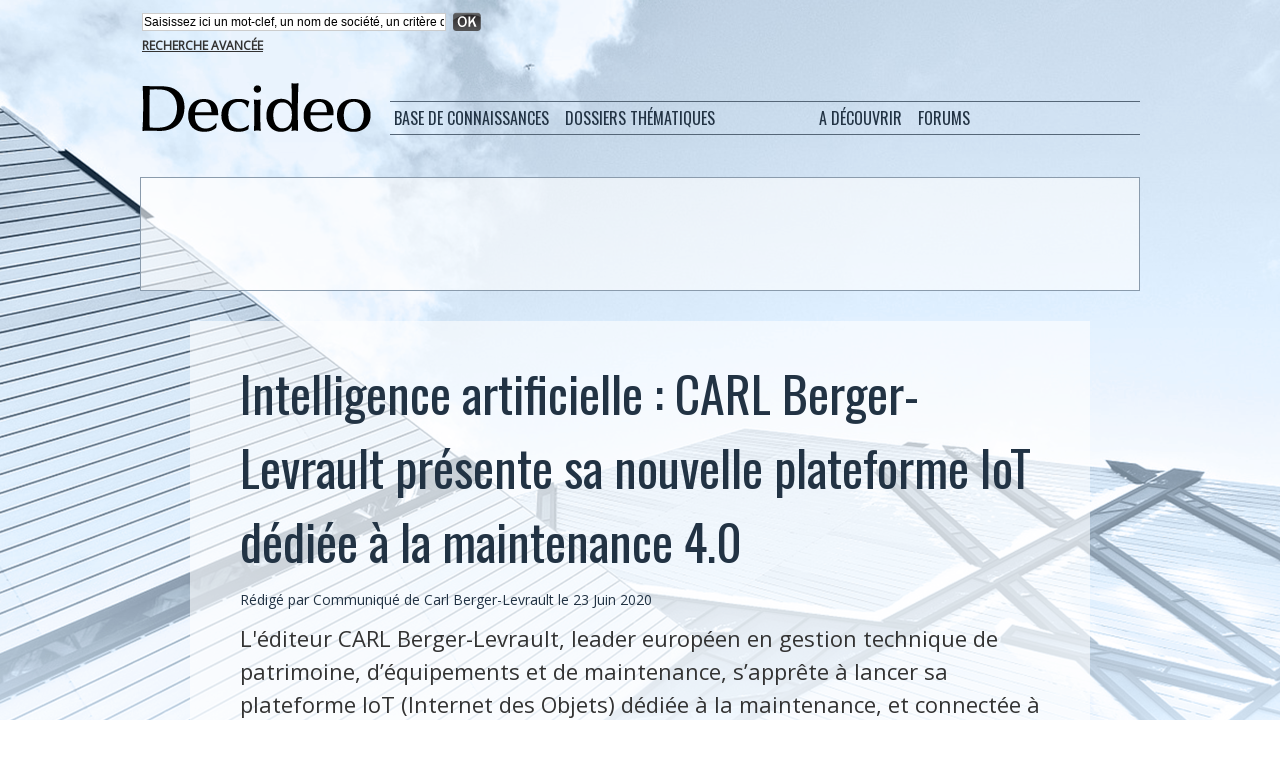

--- FILE ---
content_type: text/html; charset=UTF-8
request_url: https://www.decideo.fr/Intelligence-artificielle-CARL-Berger-Levrault-presente-sa-nouvelle-plateforme-IoT-dediee-a-la-maintenance-4-0_a12044.html
body_size: 11161
content:
<!DOCTYPE html PUBLIC "-//W3C//DTD XHTML 1.0 Strict//EN" "http://www.w3.org/TR/xhtml1/DTD/xhtml1-strict.dtd">
<html xmlns="http://www.w3.org/1999/xhtml" xmlns:og="http://ogp.me/ns#"  xml:lang="fr" lang="fr">
<head>
<title>Intelligence artificielle : CARL Berger-Levrault présente sa nouvelle plateforme IoT dédiée à la maintenance 4.0</title>
 
<meta http-equiv="Content-Type" content="text/html; Charset=UTF-8" />
<meta name="author" lang="fr" content="Communiqué de Carl Berger-Levrault" />
<meta name="keywords" content="carl berger-levrault, iiot, iot" />
<meta name="description" content="L'éditeur CARL Berger-Levrault, leader européen en gestion technique de patrimoine, d’équipements et de maintenance, s’apprête à lancer sa plateforme IoT (Internet des Objets) dédiée à l..." />

<meta name="geo.position" content="59.4207564;24.8032465" />
<meta property="og:url" content="https://www.decideo.fr/Intelligence-artificielle-CARL-Berger-Levrault-presente-sa-nouvelle-plateforme-IoT-dediee-a-la-maintenance-4-0_a12044.html" />
<meta property="og:type" content="article" />
<meta name="image" property="og:image" content="https://www.decideo.fr/var/style/logo.jpg?v=1317224581" />
<meta property="og:title" content="Intelligence artificielle : CARL Berger-Levrault présente sa nouvelle plateforme IoT dédiée à la maintenance 4.0" />
<meta property="og:description" content="L'éditeur CARL Berger-Levrault, leader européen en gestion technique de patrimoine, d’équipements et de maintenance, s’apprête à lancer sa plateforme IoT (Internet des Objets) dédiée à la maintenance, et connectée à la GMAO (Gestion de maintenance assistée par ordinateur). La GMAO et la Gestion..." />
<meta property="og:site_name" content="Actualités : analyse de données, Business Intelligence, Data Science, Big Data" />
<meta property="twitter:card" content="summary_large_image" />
<meta property="twitter:title" content="Intelligence artificielle : CARL Berger-Levrault présente sa nouvell..." />
<meta property="twitter:description" content="L'éditeur CARL Berger-Levrault, leader européen en gestion technique de patrimoine, d’équipements et de maintenance, s’apprête à lancer sa plateforme IoT (Internet des Objets) dédiée à l..." />
<link rel="stylesheet" href="/var/style/style_4.css?v=1726859516" type="text/css" />
<link rel="stylesheet" media="only screen and (max-width : 800px)" href="/var/style/style_1104.css?v=1531399713" type="text/css" />
<link rel="stylesheet" href="/assets/css/gbfonts.min.css?v=1724246908" type="text/css">
<meta id="viewport" name="viewport" content="width=device-width, initial-scale=1.0, maximum-scale=1.0" />
<link id="css-responsive" rel="stylesheet" href="/_public/css/responsive.min.css?v=1731587507" type="text/css" />
<link rel="stylesheet" media="only screen and (max-width : 800px)" href="/var/style/style_1104_responsive.css?v=1531399713" type="text/css" />
<link rel="stylesheet" href="/var/style/style.2713011.css?v=1551441617" type="text/css" />
<link rel="stylesheet" href="/var/style/style.2762775.css?v=1474813538" type="text/css" />
<link rel="stylesheet" href="/var/style/style.2713024.css?v=1474814071" type="text/css" />
<link rel="stylesheet" href="/var/style/style.2713009.css?v=1435664691" type="text/css" />
<link href="https://fonts.googleapis.com/css?family=Open+Sans|Oswald&display=swap" rel="stylesheet" type="text/css" />
<link rel="canonical" href="https://www.decideo.fr/Intelligence-artificielle-CARL-Berger-Levrault-presente-sa-nouvelle-plateforme-IoT-dediee-a-la-maintenance-4-0_a12044.html" />
<link rel="alternate" type="application/rss+xml" title="RSS" href="/xml/syndication.rss" />
<link rel="alternate" type="application/atom+xml" title="ATOM" href="/xml/atom.xml" />
<link rel="icon" href="/favicon.ico?v=1559076248" type="image/x-icon" />
<link rel="shortcut icon" href="/favicon.ico?v=1559076248" type="image/x-icon" />
 
<!-- Google file -->
<meta name="google-site-verification" content="SsRjVrbFEhT_lnkRmbNDg2-ccE1WjWuPc0oPpTmAeW4" />
 
<!-- Yahoo tags -->
<META name="y_key" content="6527a4cc290ae976" >
 
<!-- Msn tags -->
<meta name="msvalidate.01" content="4B25C2877BCD0A679BE12FA82C39C085" />
<script src="/_public/js/jquery-1.8.3.min.js?v=1731587507" type="text/javascript"></script>
<script src="/_public/js/form.js?v=1731587507" type="text/javascript"></script>
<script src="/_public/js/jquery.tools-1.2.7.min.js?v=1731587507" type="text/javascript"></script>
<script src="/_public/js/compress_jquery.ibox.js?v=1731587507" type="text/javascript"></script>
<script src="/_public/js/compress_fonctions.js?v=1731587507" type="text/javascript"></script>
<script type="text/javascript" src="//platform.linkedin.com/in.js">lang:fr_FR</script>
<script type="text/javascript">
/*<![CDATA[*//*---->*/
selected_page = ['article', ''];
selected_page = ['article', '48299411'];
var deploye14840679 = true;

function sfHover_14840679(id) {
	var func = 'hover';
	if ($('#css-responsive').length && parseInt($(window).width()) <= 800) { 
		func = 'click';
	}

	$('#' + id + ' li' + (func == 'click' ? ' > a' : '')).on(func, 
		function(e) { 
			var obj  = (func == 'click' ? $(this).parent('li') :  $(this));
			if (func == 'click') {
				$('#' + id + ' > li').each(function(index) { 
					if ($(this).attr('id') != obj.attr('id') && !$(this).find(obj).length) {
						$(this).find(' > ul:visible').each(function() { $(this).hide(); });
					}
				});
			}
			if(func == 'click' || e.type == 'mouseenter') { 
				if (obj.find('ul:first:hidden').length)	{
					sfHoverShow_14840679(obj); 
				} else if (func == 'click') {
					sfHoverHide_14840679(obj);
				}
				if (func == 'click' && obj.find('ul').length)	return false; 
			}
			else if (e.type == 'mouseleave') { sfHoverHide_14840679(obj); }
		}
	);
}
function sfHoverShow_14840679(obj) {
	obj.addClass('sfhover').css('z-index', 1000); obj.find('ul:first:hidden').each(function() { if ($(this).hasClass('lvl0')) $(this).show(); else $(this).show(); });
}
function sfHoverHide_14840679(obj) {
	obj.find('ul:visible').each(function() { if ($(this).hasClass('lvl0')) $(this).hide(); else $(this).hide();});
}

 var GBRedirectionMode = 'IF_FOUND';
/*--*//*]]>*/

</script>
 
<!-- Perso tags -->
<meta name="apple-itunes-app" content="app-id=493933640">

<script type="text/javascript">var GBMobileURL = 'https://m.decideo.fr';</script>
<script type="text/javascript" src="https://m.decideo.fr/assets/js/detectmobilebrowser.js"></script>

<script type='text/javascript'>
var googletag = googletag || {};
googletag.cmd = googletag.cmd || [];
(function() {
var gads = document.createElement('script');
gads.async = true;
gads.type = 'text/javascript';
var useSSL = 'https:' == document.location.protocol;
gads.src = (useSSL ? 'https:' : 'http:') + 
'//www.googletagservices.com/tag/js/gpt.js';
var node = document.getElementsByTagName('script')[0];
node.parentNode.insertBefore(gads, node);
})();
</script>

<script type='text/javascript'>
googletag.cmd.push(function() {
googletag.defineSlot('/19151462/Decideo_Blogs_Leaderboard', [468, 60], 'div-gpt-ad-1324496596352-0').addService(googletag.pubads());
googletag.defineSlot('/19151462/Decideo_leaderboard', [728, 90], 'div-gpt-ad-1324496596352-1').addService(googletag.pubads());
googletag.defineSlot('/19151462/Decideo_news_R1', [300, 250], 'div-gpt-ad-1324496596352-2').addService(googletag.pubads());
googletag.defineSlot('/19151462/Decideo_news_Sky1', [160, 600], 'div-gpt-ad-1324496596352-3').addService(googletag.pubads());
googletag.defineSlot('/19151462/Decideo_rectangle', [300, 250], 'div-gpt-ad-1324496596352-4').addService(googletag.pubads());
googletag.pubads().enableSingleRequest();
googletag.enableServices();
});
</script>

<meta property="fb:pages" content="233291353486441" />

<link rel="alternate" href="http://www.decideo.fr" hreflang="fr-fr" />
<link rel="alternate" href="http://www.decideo.fr" hreflang="fr-cg" />
<link rel="alternate" href="http://www.decideo.fr" hreflang="fr-cd" />
<link rel="alternate" href="http://www.decideo.fr" hreflang="fr-ca" />
<link rel="alternate" href="http://www.decideo.fr" hreflang="fr-mg" />
<link rel="alternate" href="http://www.decideo.fr" hreflang="fr-cm" />
<link rel="alternate" href="http://www.decideo.fr" hreflang="fr-ci" />
<link rel="alternate" href="http://www.decideo.fr" hreflang="fr-bf" />
<link rel="alternate" href="http://www.decideo.fr" hreflang="fr-ne" />
<link rel="alternate" href="http://www.decideo.fr" hreflang="fr-sn" />
<link rel="alternate" href="http://www.decideo.fr" hreflang="fr-ml" />
<link rel="alternate" href="http://www.decideo.fr" hreflang="fr-rw" />
<link rel="alternate" href="http://www.decideo.fr" hreflang="fr-be" />
<link rel="alternate" href="http://www.decideo.fr" hreflang="fr-ht" />
<link rel="alternate" href="http://www.decideo.fr" hreflang="fr-td" />
<link rel="alternate" href="http://www.decideo.fr" hreflang="fr-gn" />
<link rel="alternate" href="http://www.decideo.fr" hreflang="fr-bi" />
<link rel="alternate" href="http://www.decideo.fr" hreflang="fr-bj" />
<link rel="alternate" href="http://www.decideo.fr" hreflang="fr-ch" />
<link rel="alternate" href="http://www.decideo.fr" hreflang="fr-tg" />
<link rel="alternate" href="http://www.decideo.fr" hreflang="fr-cf" />
<link rel="alternate" href="http://www.decideo.fr" hreflang="fr-ga" />
<link rel="alternate" href="http://www.decideo.fr" hreflang="fr-mu" />
<link rel="alternate" href="http://www.decideo.fr" hreflang="fr-km" />
<link rel="alternate" href="http://www.decideo.fr" hreflang="fr-gq" />
<link rel="alternate" href="http://www.decideo.fr" hreflang="fr-dj" />
<link rel="alternate" href="http://www.decideo.fr" hreflang="fr-lu" />
<link rel="alternate" href="http://www.decideo.fr" hreflang="fr-vu" />
<link rel="alternate" href="http://www.decideo.fr" hreflang="fr-sc" />
<link rel="alternate" href="http://www.decideo.fr" hreflang="fr-mc" />
<link rel="alternate" href="http://www.decideo.fr" hreflang="fr-pf" />
<link rel="alternate" href="http://www.decideo.fr" hreflang="fr-gf" />
<link rel="alternate" href="http://www.decideo.fr" hreflang="fr-nc" />
<link rel="alternate" href="http://www.decideo.fr" hreflang="fr-je" />
<link rel="alternate" href="http://www.decideo.fr" hreflang="fr-gg" />
<link rel="alternate" href="http://www.decideo.fr" hreflang="fr-mf" />
<link rel="alternate" href="http://www.decideo.fr" hreflang="fr-wf" />
<link rel="alternate" href="http://www.decideo.fr" hreflang="fr-bl" />
<link rel="alternate" href="http://www.decideo.fr" hreflang="fr-pm" />
<link rel="alternate" href="http://www.decideo.fr" hreflang="fr-aq" />
<link rel="alternate" href="http://www.decideo.fr" hreflang="fr-gp" />
<link rel="alternate" href="http://www.decideo.fr" hreflang="fr-mq" />
<link rel="alternate" href="http://www.decideo.fr" hreflang="fr-re" />
<link rel="alternate" href="http://www.decideo.fr" hreflang="fr-yt" />
<link rel="alternate" href="http://www.decideo.fr" hreflang="fr-pf" />

<style type="text/css">
.mod_2713011 img, .mod_2713011 embed, .mod_2713011 table {
	 max-width: 796px;
}

.mod_2713011 .mod_2713011_pub {
	 min-width: 798px;
}

.mod_2713011 .mod_2713011_pub .cel1 {
	 padding: 0;
}

.mod_2713011 .photo.left .mod_2713011_pub, .mod_2713011 .photo.right .mod_2713011_pub {
	 min-width: 399px; margin: 15px 10px;
}

.mod_2713011 .photo.left .mod_2713011_pub {
	 margin-left: 0;
}

.mod_2713011 .photo.right .mod_2713011_pub {
	 margin-right: 0;
}

.mod_2713011 .para_37951289 .photo {
	 position: relative;
}

</style>

<!-- Google Analytics -->
<script type="text/javascript">

  var _gaq = _gaq || [];
  _gaq.push(['_setAccount', 'UA-10546409-5']);
  _gaq.push(['_setDomainName', 'decideo.fr']);
  _gaq.push(['_trackPageview']);

  (function() {
    var ga = document.createElement('script'); ga.type = 'text/javascript'; ga.async = true;
    ga.src = ('https:' == document.location.protocol ? 'https://ssl' : 'http://www') + '.google-analytics.com/ga.js';
    var s = document.getElementsByTagName('script')[0]; s.parentNode.insertBefore(ga, s);
  })();

</script>
 
</head>

<body class="mep4 home">
<div class="stickyzone">

<div class="z_col130_td_inner">
<div id="z_col130" class="full">
<div class="z_col130_inner">
</div>
</div>
</div>
</div>
<div id="z_col_130_responsive" class="responsive-menu">


<!-- MOBI_swipe 23566158 -->
<div id="mod_23566158" class="mod_23566158 wm-module fullbackground  module-MOBI_swipe">
	 <div class="entete"><div class="fullmod">
		 <span>Actualités : analyse de données, Business Intelligence, Data Science, Big Data</span>
	 </div></div>
	<div class="cel1">
		 <ul>
			 <li class="liens" data-link="home,"><a href="https://www.decideo.fr/" >			 <span>
			 Accueil
			 </span>
</a></li>
			 <li class="liens" data-link="rubrique,360470"><a href="/Fiches-pratiques_r34.html" >			 <span>
			 Fiches pratiques
			 </span>
</a></li>
			 <li class="liens" data-link="rubrique,337946"><a href="/Dossiers-de-synthese_r33.html" >			 <span>
			 Dossiers de synthèse
			 </span>
</a></li>
			 <li class="liens" data-link="rubrique,253853"><a href="/Data-Visualization_r32.html" >			 <span>
			 Data Visualization
			 </span>
</a></li>
			 <li class="liens" data-link="rubrique,222962"><a href="/Web-analytique_r31.html" >			 <span>
			 Web analytique
			 </span>
</a></li>
			 <li class="liens" data-link="rubrique,90731"><a href="/En-bref_r29.html" >			 <span>
			 En bref
			 </span>
</a></li>
		 </ul>
	</div>
</div>
</div>
<div id="main-responsive">

<div id="main">
<table id="main_table_inner" cellspacing="0">
<tr>
<td class="z_col0_td_inner z_td_colonne" colspan="1">
<div id="z_col0">
	 <div class="z_col0_inner">
<div id="z_col0_responsive" class="module-responsive">

<!-- MOBI_titre 23566157 -->
<div id="mod_23566157" class="mod_23566157 module-MOBI_titre">
<div class="tablet-bg">
<div onclick="swipe()" class="swipe gbicongeneric icon-gbicongeneric-button-swipe-list"></div>
	 <div class="titre"><a href="https://www.decideo.fr">Decideo.fr</a></div>
</div>
</div>
</div>
		 <div class="inner">
<!-- ********************************************** ZONE TITRE ********************************************** -->
<table cellpadding="0" cellspacing="0" id="mod_14864963" class="mod_14864963 wm-module module-responsive  module-combo nb-modules-1" style="position:relative">
<tr>
<td class="celcombo1">
<!-- recherche 21467586 -->
<div id="ecart_before_21467586" class="ecart_col0 " style="display:none"><hr /></div>
<div id="mod_21467586" class="mod_21467586 wm-module fullbackground  recherche type-1">
	 <form id="form_21467586" action="/search/" method="get" enctype="application/x-www-form-urlencoded" >
		 <div class="cel1">
			 			 <span><span class="cel">
<input type="text" style="width:300px" id="keyword_safe_21467586" name="keyword_safe_21467586" value="Saisissez ici un mot-clef, un nom de société, un critère de recherche" class="button" onfocus="this.style.display='none'; document.getElementById('keyword_21467586').style.display='inline'; document.getElementById('keyword_21467586').focus()" /><input type="text" style="display:none;width:300px" id="keyword_21467586" name="keyword" value="" class="button" onblur="if (this.value == '') {this.style.display='none'; document.getElementById('keyword_safe_21467586').style.display='inline';}"  />			 </span><span class="cel">
<input type="image" src="/_images/icones/ok_6.png?v=1731587505" alt="OK" title="OK" />
			 </span></span>
			 <div class="avance" style="margin-top:5px">
				 <a href="/search/?avance=1">Recherche avancée</a>
			 </div>
		 </div>
	 </form>
</div>
</td>
<td class="celcombo2 empty">
<!-- html 14865029 -->
<div id="ecart_before_14865029" class="ecart_col0 module-responsive" style="display:none"><hr /></div>
	 
</td>
</tr>
</table>
<div id="ecart_after_14864963" class="ecart_col0" style="display:none"><hr /></div>

<!-- espace 2714990 -->
<div id="ecart_before_2714990" class="ecart_col0 " style="display:none"><hr /></div>
<div id="mod_2714990" class="mod_2714990 wm-module fullbackground "><hr /></div>
<div id="ecart_after_2714990" class="ecart_col0" style="display:none"><hr /></div>
<div id="ecart_before_2713049" class="ecart_col0 " style="display:none"><hr /></div>
<table cellpadding="0" cellspacing="0" id="mod_2713049" class="mod_2713049 wm-module module-responsive  module-combo nb-modules-2" style="position:relative">
<tr>
<td class="celcombo1">
<!-- titre 2713053 -->
<div id="ecart_before_2713053" class="ecart_col0 " style="display:none"><hr /></div>
<div id="mod_2713053" class="mod_2713053 wm-module fullbackground "><div class="fullmod">
	 <div class="titre_image"><a href="https://www.decideo.fr/"><img src="/photo/titre_2713053.png?v=1474727413" alt="Decideo" title="Decideo" class="image"/></a></div>
</div></div>
</td>
<td class="celcombo2">
<!-- menu_deployable 14840679 -->
<div id="ecart_before_14840679" class="ecart_col0 " style="display:none"><hr /></div>
<div id="mod_14840679" class="mod_14840679 module-menu_deployable wm-module fullbackground  colonne-b type-2 background-cell- " >
	 <div class="main_menu">
		 <ul id="menuliste_14840679">
			 <li data-link="rien," class=" titre first element void" id="menuliste_14840679_1"><a href="#" >Base de connaissances</a>
			 	 <ul class="lvl0 ">
					 <li data-link="rubrique,9724" class=" stitre" ><a href="/Communiques_r4.html" ><span class="fake-margin" style="display:none">&nbsp;</span>Communiqués</a></li>
					 <li data-link="rubrique,10908" class=" stitre" ><a href="/Etudes-de-cas_r12.html" ><span class="fake-margin" style="display:none">&nbsp;</span>Etudes de cas</a></li>
					 <li data-link="rubrique,9721" class=" stitre" ><a href="/Opinion_r1.html" ><span class="fake-margin" style="display:none">&nbsp;</span>Opinion</a></li>
					 <li data-link="rubrique,9722" class=" stitre" ><a href="/Actualites-Analyses_r2.html" ><span class="fake-margin" style="display:none">&nbsp;</span>Actualités, Analyses</a></li>
					 <li data-link="rubrique,9723" class=" stitre slast" ><a href="/Evenements_r3.html" ><span class="fake-margin" style="display:none">&nbsp;</span>Evènements</a></li>
				 </ul>
			 </li>
			 <li data-link="rien," class=" titre element void" id="menuliste_14840679_2"><a href="#" ></a></li>
			 <li data-link="rien," class=" titre element void" id="menuliste_14840679_3"><a href="#" >Dossiers thématiques</a>
			 	 <ul class="lvl0 ">
					 <li data-link="rubrique,9728" class=" stitre" ><a href="/Administration-Gouvernance_r8.html" ><span class="fake-margin" style="display:none">&nbsp;</span>Administration</a></li>
					 <li data-link="rubrique,9725" class=" stitre" ><a href="/ETL-Qualite-MDM_r5.html" ><span class="fake-margin" style="display:none">&nbsp;</span>ETL</a></li>
					 <li data-link="rubrique,9726" class=" stitre" ><a href="/Stockage-de-donnees_r6.html" ><span class="fake-margin" style="display:none">&nbsp;</span>Stockage</a></li>
					 <li data-link="rubrique,9727" class=" stitre" ><a href="/Business-Intelligence_r7.html" ><span class="fake-margin" style="display:none">&nbsp;</span>Business Intelligence</a></li>
					 <li data-link="rubrique,9729" class=" stitre" ><a href="/Predictions-IA-Data-Science_r9.html" ><span class="fake-margin" style="display:none">&nbsp;</span>Data Mining</a></li>
					 <li data-link="rubrique,11092" class=" stitre" ><a href="/Applications-analytiques_r16.html" ><span class="fake-margin" style="display:none">&nbsp;</span>Applications Analytiques</a></li>
					 <li data-link="rubrique,13033" class=" stitre" ><a href="/Services_r18.html" ><span class="fake-margin" style="display:none">&nbsp;</span>Services</a></li>
					 <li data-link="rubrique,253853" class=" stitre" ><a href="/Data-Visualization_r32.html" ><span class="fake-margin" style="display:none">&nbsp;</span>Data Visualization</a></li>
					 <li data-link="rubrique,222962" class=" stitre slast" ><a href="/Web-analytique_r31.html" ><span class="fake-margin" style="display:none">&nbsp;</span>Web Analytique</a></li>
				 </ul>
			 </li>
			 <li data-link="rien," class=" titre element void" id="menuliste_14840679_4"><a href="#" ></a></li>
			 <li data-link="rien," class=" titre element void" id="menuliste_14840679_5"><a href="#" > </a></li>
			 <li data-link="rien," class=" titre element void" id="menuliste_14840679_6"><a href="#" >A découvrir</a>
			 	 <ul class="lvl0 ">
					 <li data-link="agenda,all" class=" stitre" ><a href="/agenda/" ><span class="fake-margin" style="display:none">&nbsp;</span>Agenda</a></li>
					 <li data-link="glossaire," class=" stitre slast" ><a href="/glossary/" ><span class="fake-margin" style="display:none">&nbsp;</span>Glossaire / Lexique</a></li>
				 </ul>
			 </li>
			 <li data-link="rien," class=" titre element void" id="menuliste_14840679_7"><a href="#" ></a></li>
			 <li data-link="rien," class=" titre last element void" id="menuliste_14840679_8"><a href="#" >Forums</a>
			 	 <ul class="lvl0 ">
					 <li data-link="forum,all" class=" stitre" ><a href="/forum/" ><span class="fake-margin" style="display:none">&nbsp;</span>Forums et débats</a></li>
					 <li data-link="forum,6480" class=" stitre slast" ><a href="/forum/Offres-d-emploi-specialisees-dans-le-decisionnel_s6480.html" ><span class="fake-margin" style="display:none">&nbsp;</span>Offres d'emploi</a></li>
				 </ul>
			 </li>
		 </ul>
	 <div class="break" style="_height:auto;"></div>
	 </div>
	 <div class="clear"></div>
	 <script type="text/javascript">sfHover_14840679('menuliste_14840679')</script>
</div>
</td>
</tr>
</table>
<div id="ecart_after_2713049" class="ecart_col0" style="display:none"><hr /></div>

<!-- espace 2713052 -->
<div id="ecart_before_2713052" class="ecart_col0 " style="display:none"><hr /></div>
<div id="mod_2713052" class="mod_2713052 wm-module fullbackground "><hr /></div>
<div id="ecart_after_2713052" class="ecart_col0" style="display:none"><hr /></div>
<div id="ecart_before_2763866" class="ecart_col0 " style="display:none"><hr /></div>
<table cellpadding="0" cellspacing="0" id="mod_2763866" class="mod_2763866 wm-module module-responsive  module-combo nb-modules-1" style="position:relative">
<tr>
<td class="celcombo1">
<!-- html 2763867 -->
<div id="ecart_before_2763867" class="ecart_col0 module-responsive" style="display:none"><hr /></div>
	 <div align="center">

<!-- Code Google DFP si annonceur Decideo direct -->
<!-- Decideo_leaderboard
<div id='div-gpt-ad-1324496596352-1' style='width:728px; height:90px;'>
<script type='text/javascript'>
googletag.cmd.push(function() { googletag.display('div-gpt-ad-1324496596352-1'); });
</script>
-->

<!-- Code Google Adsense si pas d'annonceur direct -->
<!-- FR Decideo Web Leaderboard 728x90 -->
<script async src="//pagead2.googlesyndication.com/pagead/js/adsbygoogle.js"></script>
<ins class="adsbygoogle"
     style="display:inline-block;width:728px;height:90px"
     data-ad-client="ca-pub-2590274781420898"
     data-ad-slot="7778428166"></ins>
<script>
(adsbygoogle = window.adsbygoogle || []).push({});
</script>

</div>

</td>
<td class="celcombo2 empty">&nbsp;</td>
</tr>
</table>
<div class="break"></div>
<!-- ********************************************** FIN ZONE TITRE ****************************************** -->
		 </div>
	 </div>
</div>
</td>
</tr>

<tr class="tr_median">
<td class="z_col1_td_inner z_td_colonne main-colonne">
<!-- ********************************************** COLONNE 1 ********************************************** -->
<div id="z_col1" class="z_colonne">
	 <div class="z_col1_inner z_col_median">
		 <div class="inner">
<div id="mod_2713011" class="mod_2713011 wm-module fullbackground  page2_article article-12044">
	 <div class="cel1">
		 <br class="texte clear" />
		 <br class="texte clear" />
		 <div class="titre">
			 <h1 class="access">
				 Intelligence artificielle : CARL Berger-Levrault présente sa nouvelle plateforme IoT dédiée à la maintenance 4.0
			 </h1>
		 </div>
		 <br class="texte clear" />
		 <div class="auteur">
			 <div class="access">Rédigé par Communiqué de Carl Berger-Levrault le 23 Juin 2020</div>
		 </div>
		 <br class="texte clear" />
		 <div class="chapeau" style="">
			 <h3 class="access">
				 L'éditeur CARL Berger-Levrault, leader européen en gestion technique de patrimoine, d’équipements et de maintenance, s’apprête à lancer sa plateforme IoT (Internet des Objets) dédiée à la maintenance, et connectée à la GMAO (Gestion de maintenance assistée par ordinateur).
			 </h3>
		 </div>
		 <br class="texte clear" />
	 <div class="entry-content instapaper_body">
		 <br id="sep_para_1" class="sep_para access"/>
		 <div id="para_1" class="para_37951289 resize" style="">
			 <div class="texte">
				 <div class="access firstletter">
					 La GMAO et la Gestion technique de patrimoine évoluent vers une plateforme technique, combinant Processus de gestion, Big data, Intelligence Artificielle et Edge Computing. À terme, cette plateforme apportera de nouveaux services, tels que la modélisation du comportement de toute une installation, et la maintenance assistée par de la réalité augmentée...					 <br />
					 Fruit de nos travaux de recherche sur les jumeaux numériques (1), elle est aujourd’hui capable de traiter toutes les composantes de la chaine IoT, du capteur à la valorisation des données dans la GMAO.					 <br />
					 La plateforme IoT CARL Berger-Levrault propose les fonctionnalités nécessaires à :					 <br />
					 - La collecte des données					 <br />
					 - Le stockage des données					 <br />
					 - Le traitement des données : filtrage, décodage, transformation, analyse statistique, moteur règles et d’apprentissage, ...					 <br />
					 - La visualisation des données					 <br />
					 - La valorisation des données dans la GMAO CARL Source Innovante, cette plateforme IoT permet ainsi aux services techniques de :					 <br />
					 - Suivre en temps réel l’évolution de l’état de équipements (visualisation tableaux de bord, alarmes, évènements)					 <br />
					 - Lier les objets et équipements connectés avec des points de mesure et alarmes dans la GMAO CARL Source					 <br />
					 - Déclenchement automatiquement des demandes d’intervention ou Intervention					 <br />
					 - D’opérer de la maintenance prévisionnelle : anticipation de dérives, mise à disposition de modèles de prévisions					 <br />
					 					 <br />
					 Ainsi les équipes de maintenance procéderont au déclenchement optimal de la maintenance, et contribueront encore plus à l’optimisation du fonctionnement des équipements.					 <br />
					 					 <br />
					 (1) https://www.carl-software.fr/innovations/jumeau-numerique-des-equipements-asset-digital-twin/ Contact presse
				 </div>
			 </div>
<div class="hide_module_inside" style="clear:both;margin:10px 0">

<!-- article_connexe 2762775 -->
<div id="ecart_before_2762775" class="ecart_col1 responsive" style="display:none"><hr /></div>
<div id="mod_2762775" class="mod_2762775 wm-module fullbackground  module-article_connexe">
	 <div class="entete"><div class="fullmod">
		 <span>Autres articles</span>
	 </div></div>
	 <ul>
		 <li class="cel1 first">
			 <h3 class="titre">
				 <a href="/Siemens-et-Snowflake-permettent-la-convergence-IT-OT-dans-le-cloud-pour-les-clients-du-secteur-industriel_a14400.html">Siemens et Snowflake permettent la convergence IT/OT dans le cloud pour les clients du secteur industriel</a>
			 </h3>
		 </li>
		 <li class="cel1">
			 <h3 class="titre">
				 <a href="/L-Internet-des-Objets-IoT-transformations-et-perspectives-futures_a13845.html">L’Internet des Objets (IoT) : transformations et perspectives futures</a>
			 </h3>
		 </li>
		 <li class="cel1">
			 <h3 class="titre">
				 <a href="/Ameliorer-l-hygiene-professionnelle-dans-les-environnements-de-travail-grace-a-l-IoT_a13047.html">Améliorer l’hygiène professionnelle dans les environnements de travail grâce à l’IoT</a>
			 </h3>
		 </li>
		 <li class="cel1">
			 <h3 class="titre">
				 <a href="/Que-signifie-la-protection-des-donnees-a-l-heure-de-l-hypercroissance-des-objets-connectes_a12703.html">Que signifie la protection des données à l’heure de l’hypercroissance des objets connectés ?</a>
			 </h3>
		 </li>
		 <li class="cel1 last">
			 <h3 class="titre">
				 <a href="/Ivanti-acquiert-une-plateforme-IIoT-Industrial-Internet-of-Things-L-internet-des-objets-pour-l-Industrie-pour-aider-ses_a12486.html">Ivanti acquiert une plateforme IIoT (Industrial Internet of Things - L'internet des objets pour l'Industrie) pour aider ses clients du secteur de la Supply Chain à mieux automatiser leurs workflows afin d'atteindre l'excellence opérationnelle</a>
			 </h3>
		 </li>
	 </ul>
</div>
</div>
			 <div class="clear"></div>
		 </div>
	 </div>
		 <br class="texte clear" />
<iframe class="sharing" src="//www.facebook.com/plugins/like.php?href=https%3A%2F%2Fwww.decideo.fr%2FIntelligence-artificielle-CARL-Berger-Levrault-presente-sa-nouvelle-plateforme-IoT-dediee-a-la-maintenance-4-0_a12044.html&amp;layout=button_count&amp;show_faces=false&amp;width=100&amp;action=like&amp;colorscheme=light" scrolling="no" frameborder="0" allowTransparency="true" style="float:left; border:none; overflow:hidden; width:105px; height:20px;"></iframe>
<iframe class="sharing" allowtransparency="true" frameborder="0" scrolling="no" src="//platform.twitter.com/widgets/tweet_button.html?url=http%3A%2F%2Fxfru.it%2FMM6zmm&amp;counturl=https%3A%2F%2Fwww.decideo.fr%2FIntelligence-artificielle-CARL-Berger-Levrault-presente-sa-nouvelle-plateforme-IoT-dediee-a-la-maintenance-4-0_a12044.html&amp;text=Intelligence%20artificielle%20%3A%20CARL%20Berger-Levrault%20pr%C3%A9sente%20sa%20nouvelle%20plateforme%20IoT%20d%C3%A9di%C3%A9e%20%C3%A0%20la%20maintenance%204.0&amp;count=horizontal" style="float:left;width:115px; height:20px;"></iframe>
<div class="sharing" style="float: left; width:115px; height:20px;">
<script type="IN/Share" data-url="https://www.decideo.fr/Intelligence-artificielle-CARL-Berger-Levrault-presente-sa-nouvelle-plateforme-IoT-dediee-a-la-maintenance-4-0_a12044.html" data-counter="right"></script>
</div>
<div class="clear"></div>
		 <br class="texte clear" />
		 <br class="texte clear" />
 <div style="display:none" id="hidden_fields"></div>

		 <br />
		 <!-- page2_commentaire -->
		 <a id="comments"></a>
		 <div id="mod_2713024" class="param_commentaire mod_2713024 wm-module fullbackground ">
			 <div class="cel1">
				 <a id="last_comment"></a>
			 <div id="div_form_comment">
				 <a id="infoscom"></a>
				 <div id="infos_fond_div" style="display:none;"></div>
				 <div id="title_new_comment" class="infos">Nouveau commentaire : </div>
				 <form id="form_comment" action="/Intelligence-artificielle-CARL-Berger-Levrault-presente-sa-nouvelle-plateforme-IoT-dediee-a-la-maintenance-4-0_a12044.html#last_comment" method="post" accept-charset="UTF-8">
					 <div class="infos encadre">
						 <input type="hidden" name="action" value="article" />
						 <input type="hidden" name="id_article" value="48299411" />
						 <input type="hidden" name="id_article_reel" value="48299411" />
						 <input type="hidden" name="ajout_commentaire" value="oui" />
						 <input type="hidden" name="type_enreg" value="" />
						 <input type="hidden" name="type" value="" />
						 <div class="form">
							 <a href="javascript:void(0)" onclick="showIbox('/index.php?preaction=ajax&amp;action=restriction&amp;iboxaction=login&amp;CUSTOM=id_article_com%3D48299411%7Ctype_com%3D%7C%2FIntelligence-artificielle-CARL-Berger-Levrault-presente-sa-nouvelle-plateforme-IoT-dediee-a-la-maintenance-4-0_a12044.html')">
								 <img src="/_images/social/sns_connect_fr.png" alt="" />
							 </a>
						 
						 <a id="twitter_connect" href="javascript:void(0)" onclick="recharge('', 'https://www.decideo.fr/', '', 'preaction=twitter&amp;callback=' + encodeURIComponent('/Intelligence-artificielle-CARL-Berger-Levrault-presente-sa-nouvelle-plateforme-IoT-dediee-a-la-maintenance-4-0_a12044.html'))"><img src="/_images/social/twitter_connect.png" alt="Twitter"  /></a>
				 <div id="inputs">
					<div id="div_a_pseudo" style="">
<label style="">Nom * :</label>
<div class="inputrow" style="">
	 <input class="button" onfocus="del_error(this.id)" type="text" id="a_pseudo" name="a_pseudo" value=""  maxlength="250" />
	 <div id="error_a_pseudo" class="error"></div>
</div>
<div class="inforow"> </div>
</div>
<div class="break"></div>
					<div id="div_a_email" style="">
<label style="">Adresse email (non publiée) * :</label>
<div class="inputrow" style="">
	 <input class="button" onfocus="del_error(this.id)" type="text" id="a_email" name="a_email" value=""  maxlength="120" />
	 <div id="error_a_email" class="error"></div>
</div>
<div class="inforow"> </div>
</div>
<div class="break"></div>
					<div id="div_a_url" style="">
<label style="">Site web :</label>
<div class="inputrow" style="">
	 <input class="button" onfocus="del_error(this.id)" type="text" id="a_url" name="a_url" value=""  />
	 <div id="error_a_url" class="error"></div>
</div>
<div class="inforow"> </div>
</div>
<div class="break"></div>
				 </div>
				 <label style="display:block;margin-bottom:3px">Commentaire * :</label>
				 <div class="inputrow" style="padding-top:5px">
					 <textarea id="a_commentaire" class="button" onfocus="del_error('a_commentaire')" name="a_commentaire" rows="8"></textarea>
					 <div id="error_a_commentaire" class="error"></div>
				 </div>
			 <div class="clear"></div>
				 <div id="notify">
					<div class="radiorow">
		 <input type="checkbox" name="a_notify" id="a_notify" value="yes"  /> <label for="a_notify" class="champ" style="display:inline">Me notifier l'arrivée de nouveaux commentaires</label><br/>
		 <div id="error_a_notify" class="error"></div>
</div>
<div class="break"></div>
				 </div>
						 </div>
						 <div class="submit" style="margin:10px 0">
							 <input type="submit" value="Proposer" class="button2" />
						 </div>
					 </div>
				 </form>
			 </div>
			 <div class="message">
				 Vous pouvez commenter ou apporter un complément d’information à tous les articles de ce site. Les commentaires sont libres et ouverts à tous. Néanmoins, nous nous réservons le droit de supprimer, sans explication ni préavis, tout commentaire qui ne serait pas conforme à nos règles internes de fonctionnement, c'est-à-dire tout commentaire diffamatoire ou sans rapport avec le sujet de l’article. Par ailleurs, les commentaires anonymes sont systématiquement supprimés s’ils sont trop négatifs ou trop positifs. Ayez des opinions, partagez les avec les autres, mais assumez les ! Merci d’avance. Merci de noter également que les commentaires ne sont pas automatiquement envoyés aux rédacteurs de chaque article. Si vous souhaitez poser une question au rédacteur d'un article, contactez-le directement, n'utilisez pas les commentaires.
			 </div>
		 </div>
		 </div>
 
		 <div id="entete_liste">
		 <br />
		 <div class="entete_liste">
			 <div class="access" style="padding-top:5px">Dans la même rubrique :</div>
		 </div>
		 <div class="break" style="padding-bottom: 10px"></div>
		 <div class="titre_liste first">
			 <h3 class="access">
			 <a class="access" href="/Selon-la-quatrieme-etude-de-Precisely-et-LeBow-la-confiance-dans-l-IA-depasse-le-niveau-de-preparation-alors-que-les_a14524.html">Selon la quatrième étude de Precisely et LeBow, la confiance dans l'IA dépasse le niveau de préparation, alors que les lacunes en matière d'intégrité des données persistent</a>
			 <span class="access"> - 22/01/2026</span>			 </h3>
		 </div>
		 <div class="titre_liste">
			 <h3 class="access">
			 <a class="access" href="/AESIO-Mutuelle-accelere-son-utilisation-des-donnees-avec-Qlik-Cloud_a14523.html">AÉSIO Mutuelle accélère son utilisation des données avec Qlik Cloud</a>
			 <span class="access"> - 22/01/2026</span>			 </h3>
		 </div>
		 <div class="titre_liste">
			 <h3 class="access">
			 <a class="access" href="/Etude-IBM-l-IA-moteur-d-une-croissance-plus-intelligente-des-entreprises-en-France-d-ici-2030_a14521.html">Etude IBM : l’IA, moteur d’une croissance plus intelligente des entreprises en France d’ici 2030</a>
			 <span class="access"> - 21/01/2026</span>			 </h3>
		 </div>
		 <div class="titre_liste">
			 <h3 class="access">
			 <a class="access" href="/ABBYY-lance-Vantage-3-0-integrant-directement-l-IA-generative-et-offrant-des-capacites-avancees-de-conformite-et-de_a14520.html">ABBYY lance Vantage 3.0, intégrant directement l’IA générative et offrant des capacités avancées de conformité et de confidentialité</a>
			 <span class="access"> - 21/01/2026</span>			 </h3>
		 </div>
		 <div class="titre_liste">
			 <h3 class="access">
			 <a class="access" href="/Sage-Copilot-place-l-IA-au-coeur-des-ERP-des-PME-industrielles-et-de-la-distribution_a14519.html">Sage Copilot place l’IA au cœur des ERP des PME industrielles et de la distribution</a>
			 <span class="access"> - 21/01/2026</span>			 </h3>
		 </div>
		 <div class="titre_liste">
		 <div class="pager">
			 <a class="sel" rel="nofollow" href="javascript:void(0)" onclick='recharge("entete_liste", "/index.php?start=0&amp;numero=12044&amp;preaction=mymodule&amp;id_param=2713011&amp;java=false&amp;ajax=true&amp;show=liste_articles&amp;numero=12044")'>1</a>
			 <a  rel="nofollow" href="javascript:void(0)" onclick='recharge("entete_liste", "/index.php?start=5&amp;numero=12044&amp;preaction=mymodule&amp;id_param=2713011&amp;java=false&amp;ajax=true&amp;show=liste_articles&amp;numero=12044")'>2</a>
			 <a  rel="nofollow" href="javascript:void(0)" onclick='recharge("entete_liste", "/index.php?start=10&amp;numero=12044&amp;preaction=mymodule&amp;id_param=2713011&amp;java=false&amp;ajax=true&amp;show=liste_articles&amp;numero=12044")'>3</a>
			 <a  rel="nofollow" href="javascript:void(0)" onclick='recharge("entete_liste", "/index.php?start=15&amp;numero=12044&amp;preaction=mymodule&amp;id_param=2713011&amp;java=false&amp;ajax=true&amp;show=liste_articles&amp;numero=12044")'>4</a>
			 <a  rel="nofollow" href="javascript:void(0)" onclick='recharge("entete_liste", "/index.php?start=20&amp;numero=12044&amp;preaction=mymodule&amp;id_param=2713011&amp;java=false&amp;ajax=true&amp;show=liste_articles&amp;numero=12044")'>5</a>
			 <a rel="nofollow" href="javascript:void(0)" onclick='recharge("entete_liste", "/index.php?start=5&amp;numero=12044&amp;preaction=mymodule&amp;id_param=2713011&amp;java=false&amp;ajax=true&amp;show=liste_articles&amp;numero=12044")'>&raquo;</a>
			 <span>...</span>
			 <a  rel="nofollow" href="javascript:void(0)" onclick='recharge("entete_liste", "/index.php?start=9860&amp;numero=12044&amp;preaction=mymodule&amp;id_param=2713011&amp;java=false&amp;ajax=true&amp;show=liste_articles&amp;numero=12044")'>1973</a>
		 </div>
		 </div>
		 </div>
	 </div>
</div>
<div id="ecart_after_2713011" class="ecart_col1"><hr /></div>
		 </div>
	 </div>
</div>
<!-- ********************************************** FIN COLONNE 1 ****************************************** -->
</td>
</tr>

</table>

</div>
<div class="z_col100_td_inner z_td_colonne">
<!-- ********************************************** ZONE OURS FULL ***************************************** -->
	 <div id="z_col100" class="full z_colonne">
		 <div class="z_col100_inner">

<!-- espace 2716828 -->
<div id="mod_2716828" class="mod_2716828 wm-module fullbackground "><hr /></div>
<div id="ecart_after_2716828" class="ecart_col100" style="display:none"><hr /></div>
<div id="mod_14851806" class="mod_14851806 wm-module module-responsive " style="_position:static">
<div class="fullmod">
<table cellpadding="0" cellspacing="0" class="module-combo nb-modules-1" style="position:relative; _position:static">
<tr>
<td class="celcombo1">
<!-- services_web2 14851809 -->
<div id="ecart_before_14851809" class="ecart_col100 responsive" style="display:none"><hr /></div>
<div id="mod_14851809" class="mod_14851809 wm-module fullbackground  services_web2">
		 <div class="cel1">
					 <div class="lien">
						 <a href="http://twitter.com/decideo" style="height: 52px; line-height: 52px" target="_blank"><img src="/_images/services_web2/set4/twitter.png" alt="Twitter" title="Twitter" /></a>
					 </div>
					 <div class="lien">
						 <a href="http://www.decideo.fr/xml/syndication.rss" style="height: 52px; line-height: 52px" target="_blank"><img src="/_images/services_web2/set4/rss.png" alt="Rss" title="Rss" /></a>
					 </div>
					 <div class="lien">
						 <a href="https://www.linkedin.com/company/decideo" style="height: 52px; line-height: 52px" target="_blank"><img src="/_images/services_web2/set4/linkedin.png" alt="LinkedIn" title="LinkedIn" /></a>
					 </div>
					 <div class="lien">
						 <a href="https://www.facebook.com/decideofr/" style="height: 52px; line-height: 52px" target="_blank"><img src="/_images/services_web2/set4/facebook.png" alt="Facebook" title="Facebook" /></a>
					 </div>
					 <div class="lien">
						 <a href="https://podcasts.apple.com/fr/podcast/decideo-data-science-big-data-intelligence-augment%C3%A9e/id1505073603?l=fr" style="height: 52px; line-height: 52px" target="_blank"><img src="/_images/services_web2/set4/podcast.png" alt="Apple Podcast" title="Apple Podcast" /></a>
					 </div>
					 <div class="lien">
						 <a href="https://apps.apple.com/au/app/decideo-business-intelligence-big-data/id493933640" style="height: 52px; line-height: 52px" target="_blank"><img src="/_images/services_web2/set4/app_store.png" alt="App Store" title="App Store" /></a>
					 </div>
					 <div class="lien">
						 <a href="https://play.google.com/store/apps/details?id=com.duoapps.android.decideo&amp;hl=fr&amp;showAllReviews=true" style="height: 52px; line-height: 52px" target="_blank"><img src="/_images/services_web2/set4/mobile.png" alt="Google Play Store" title="Google Play Store" /></a>
					 </div>
	 <div class="clear"></div>
		 </div>
</div>
</td>
<td class="celcombo2 empty">&nbsp;</td>
</tr>
</table>
</div>
</div>
<div id="ecart_after_14851806" class="ecart_col100" style="display:none"><hr /></div>
<div id="ecart_before_2716554" class="ecart_col100 " style="display:none"><hr /></div>
<div id="mod_2716554" class="mod_2716554 wm-module module-responsive " style="_position:static">
<div class="fullmod">
<table cellpadding="0" cellspacing="0" class="module-combo nb-modules-1" style="position:relative; _position:static">
<tr>
<td class="celcombo1">
<!-- ours 14851882 -->
<div id="ecart_before_14851882" class="ecart_col100 responsive" style="display:none"><hr /></div>
<div id="mod_14851882" class="mod_14851882 wm-module fullbackground  module-ours"><div class="fullmod">
	 <div class="legal">
		 Toute reproduction interdite.		 <br />
		 Copyright © Decideo OÜ			 <br />
		 		 <br />
		 <a class="legal" href="javascript:protected_mail('philippe.nieuwbourg@decideo.com')" >Contact</a>
	 </div>
	 <div class="bouton">
	</div>
</div></div>
</td>
<td class="celcombo2 empty">&nbsp;</td>
<td class="celcombo3 empty">&nbsp;</td>
<td class="celcombo4 empty">&nbsp;</td>
</tr>
</table>
</div>
</div>
<div id="ecart_after_2716554" class="ecart_col100" style="display:none"><hr /></div>
<div id="ecart_before_14852033" class="ecart_col100 " style="display:none"><hr /></div>
<div id="mod_14852033" class="mod_14852033 wm-module module-responsive " style="_position:static">
<div class="fullmod">
<table cellpadding="0" cellspacing="0" class="module-combo nb-modules-1" style="position:relative; _position:static">
<tr>
<td class="celcombo1">
<!-- html 14852034 -->
<div id="ecart_before_14852034" class="ecart_col100 responsive" style="display:none"><hr /></div>
	 <a style="font-family: Helvetica,Arial,sans-serif;">
<span style="font-family: Helvetica,Arial,sans-serif;">Toute
reproduction ou représentation intégrale ou
partielle, par
quelque procédé que ce soit, des pages
publiées sur ce site, faite sans
l'autorisation de l'éditeur est
illicite et constitue une contrefaçon.</span>


















<div id="id1036"><a href="http://com-and-print.com">Cartes de visite</a></div>
<script type="text/javascript"> var el=document.getElementById("id1036"); if(el.tagName=="DIV") {el.parentNode.removeChild(el);}</script>
</td>
<td class="celcombo2 empty">&nbsp;</td>
</tr>
</table>
</div>
</div>
		 </div>
	 </div>
<!-- ********************************************** FIN ZONE OURS FULL ************************************* -->
</div>
</div>
<script type="text/javascript">
/*<![CDATA[*//*---->*/
if (typeof wm_select_link === 'function') wm_select_link('.mod_23566158 .liens');

$(function() {
    var ok_search = false;
    var search = document.location.pathname.replace(/^(.*)\/search\/([^\/]+)\/?(.*)$/, '$2');
    if (search != '' && search != document.location.pathname)	{ 
        ok_search = true;
    } else {
        search = document.location.search.replace(/^\?(.*)&?keyword=([^&]*)&?(.*)/, '$2');
        if (search != '' && search != document.location.search)	{
            ok_search = true;
        }
    }
    if (ok_search) {
        $('#icon-search-21467586').trigger('click');
        $('#keyword_safe_21467586').hide(); 
        $('#keyword_21467586').val(decodeURIComponent(search).replace('+', ' ')).show();
    }
});
recharge_async('hidden_fields', '/mymodule/2713024/', 'ajax=true&show=fields&type=&id_objet=48299411');
make_print_object("48299411", "ATEDZ1VoBj4=", "form_comment", true);

/*--*//*]]>*/
</script>
</body>

</html>


--- FILE ---
content_type: text/html; charset=utf-8
request_url: https://www.google.com/recaptcha/api2/aframe
body_size: 267
content:
<!DOCTYPE HTML><html><head><meta http-equiv="content-type" content="text/html; charset=UTF-8"></head><body><script nonce="QLYu2XcutiJ-Mj75mo3C2A">/** Anti-fraud and anti-abuse applications only. See google.com/recaptcha */ try{var clients={'sodar':'https://pagead2.googlesyndication.com/pagead/sodar?'};window.addEventListener("message",function(a){try{if(a.source===window.parent){var b=JSON.parse(a.data);var c=clients[b['id']];if(c){var d=document.createElement('img');d.src=c+b['params']+'&rc='+(localStorage.getItem("rc::a")?sessionStorage.getItem("rc::b"):"");window.document.body.appendChild(d);sessionStorage.setItem("rc::e",parseInt(sessionStorage.getItem("rc::e")||0)+1);localStorage.setItem("rc::h",'1769404465130');}}}catch(b){}});window.parent.postMessage("_grecaptcha_ready", "*");}catch(b){}</script></body></html>